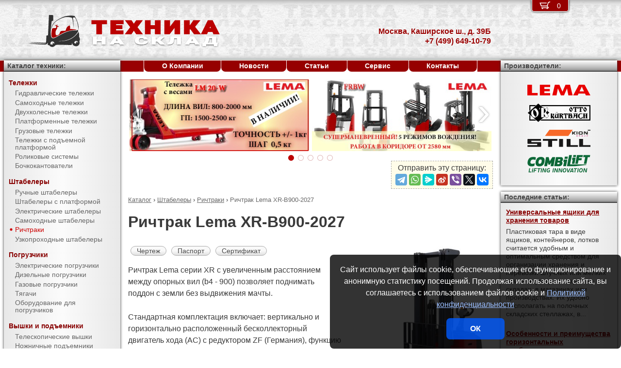

--- FILE ---
content_type: text/html; charset=UTF-8
request_url: https://tds-moscow.ru/products/stackers/reach_trucks/XR-B900-2027.html
body_size: 11013
content:
<!DOCTYPE html><html lang="ru" prefix="og: http://ogp.me/ns#"><head> <meta name="viewport" content="width=device-width, initial-scale=1.0"> <meta http-equiv="Content-Type" content="text/html; charset=UTF-8"> <title>Ричтрак Lema XR-B900-2027 купить недорого в Москве - Техника на склад</title><meta name="description" content="Продается ричтрак Lema XR-B900-2027 в Москве - покупая у официального поставщика компании Техника на склад, Вы получаете низкие цены, гарантию качества, предпродажную подготовку, гарантийное обслуживание и пост-гарантийный ремонт."> <link rel="canonical" href="https://tds-moscow.ru/products/stackers/reach_trucks/XR-B900-2027.html"> <link rel="stylesheet" type="text/css" href="/css/style.css?v3"> <link rel="icon" type="image/png" sizes="16x16" href="/tns-16x16.png"> <link rel="icon" type="image/png" sizes="192x192" href="/tns-192x192.png"> <link rel="apple-touch-icon" sizes="192x192" href="/tns-192x192.png"> <link rel="preconnect" href="https://counter.yadro.ru" crossorigin> <link rel="preconnect" href="https://mc.yandex.ru" crossorigin> <script>(function(m,e,t,r,i,k,a){m[i]=m[i]||function(){(m[i].a=m[i].a||[]).push(arguments)};m[i].l=1*new Date();k=e.createElement(t),a=e.getElementsByTagName(t)[0],k.async=1,k.src=r,a.parentNode.insertBefore(k,a)}) (window,document,"script","https://mc.yandex.ru/metrika/tag.js","ym");ym(51449659,"init",{clickmap:true,trackLinks:true,accurateTrackBounce:true,webvisor:true});</script><script type="application/ld+json">{"@context": "https://schema.org","@type": "LocalBusiness","name": "Техника на склад - Москва","image": "https://tds-moscow.ru/img/logo/tns.jpg","address": { "@type": "PostalAddress", "streetAddress": "Каширское ш., д. 39Б", "addressLocality": "Москва", "addressRegion": "Москва", "addressCountry": "RU"},"telephone": "+7 (499) 649-10-79","priceRange": "RUB","email": "info@tds-moscow.ru"}</script><meta property="og:title" content="Ричтрак Lema XR-B900-2027 купить недорого в Москве - Техника на склад" /><meta property="og:type" content="website" /><meta property="og:url" content="https://tds-moscow.ru/products/stackers/reach_trucks/XR-B900-2027.html" /><meta property="og:image" content="https://tds-moscow.ru/media/cache/catalog/model/XR15.jpg" /><meta property="og:site_name" content="Техника на склад - Москва" /> <meta name="format-detection" content="telephone=no"></head><body> <div id="m_menu"> <a href="/backet.html" class="backet"> <svg xmlns="http://www.w3.org/2000/svg" xmlns:xlink="http://www.w3.org/1999/xlink" width="26px" height="20px" viewBox="0 0 18 13" version="1.1"><use xlink:href="/img/backet.svg#backet"></use></svg> <span id="mBacketQuantity" class="mBacketQuantity">0</span> </a> <ul><li><span><a href="/">Главная</a></span></li><li><div onClick="toggleMenu(this)"><span>Каталог</span></div><ul><li><div onClick="toggleMenu(this)"><span>Тележки</span></div><ul><li><a href="/products/trucks/pallet_trucks/"><span>Гидравлические тележки</span></a></li><li><a href="/products/trucks/power_pallet_trucks/"><span>Самоходные тележки</span></a></li><li><a href="/products/trucks/two_wheled_trolleys/"><span>Двухколесные тележки</span></a></li><li><a href="/products/trucks/platform_trolleys/"><span>Платформенные тележки</span></a></li><li><a href="/products/trucks/cargo_trolleys/"><span>Грузовые тележки</span></a></li><li><a href="/products/trucks/table_trucks/"><span>Тележки с подъемной платформой</span></a></li><li><a href="/products/trucks/skates/"><span>Роликовые системы</span></a></li><li><a href="/products/trucks/drum_trucks/"><span>Бочкокантователи</span></a></li></ul></li><li><div onClick="toggleMenu(this)"><span>Штабелеры</span></div><ul class="current"><li><a href="/products/stackers/hand_stackers/"><span>Ручные штабелеры</span></a></li><li><a href="/products/stackers/platform_stackers/"><span>Штабелеры с платформой</span></a></li><li><a href="/products/stackers/electric_stackers/"><span>Электрические штабелеры</span></a></li><li><a href="/products/stackers/power_stackers/"><span>Самоходные штабелеры</span></a></li><li><a href="/products/stackers/reach_trucks/"><span class="current">Ричтраки</span></a></li><li><a href="/products/stackers/VNA_trucks/"><span>Узкопроходные штабелеры</span></a></li></ul></li><li><div onClick="toggleMenu(this)"><span>Погрузчики</span></div><ul><li><a href="/products/forklifts/electric_forklifts/"><span>Электрические погрузчики</span></a></li><li><a href="/products/forklifts/diesel_forklifts/"><span>Дизельные погрузчики</span></a></li><li><a href="/products/forklifts/gas_forklifts/"><span>Газовые погрузчики</span></a></li><li><a href="/products/forklifts/tractors/"><span>Тягачи</span></a></li><li><a href="/products/forklifts/equipment_for_forklifts/"><span>Оборудование для погрузчиков</span></a></li></ul></li><li><div onClick="toggleMenu(this)"><span>Вышки и подъемники</span></div><ul><li><a href="/products/lifts/aerial_lifts/"><span>Телескопические вышки</span></a></li><li><a href="/products/lifts/scissor_lifts/"><span>Ножничные подъемники</span></a></li><li><a href="/products/lifts/order_pickers/"><span>Подборщики заказов</span></a></li><li><a href="/products/lifts/lift_tables/"><span>Подъемные столы</span></a></li><li><a href="/products/lifts/mobile_stepladders/"><span>Передвижные лестницы</span></a></li></ul></li><li><div onClick="toggleMenu(this)"><span>Тали и механизмы</span></div><ul><li><a href="/products/hoists_and_cranes/rope_pulling_hoists/"><span>Монтажно-тяговые механизмы</span></a></li><li><a href="/products/hoists_and_cranes/shop_cranes/"><span>Гидравлические краны</span></a></li></ul></li><li><div onClick="toggleMenu(this)"><span>Колеса</span></div><ul><li><a href="/products/casters/high-load/"><span>Большегрузные колеса</span></a></li><li><a href="/products/casters/high-temperature/"><span>Высокотемпературные колеса</span></a></li><li><a href="/products/casters/industrial/"><span>Промышленные колеса</span></a></li><li><a href="/products/casters/solid/"><span>Колеса с литой резиной</span></a></li><li><a href="/products/casters/pneumatic/"><span>Пневматические колеса</span></a></li><li><a href="/products/casters/grey/"><span>Колеса с серой резиной</span></a></li><li><a href="/products/casters/wheels_and_rolls/"><span>Колеса и ролики</span></a></li></ul></li><li><div onClick="toggleMenu(this)"><span>Стеллажи</span></div><ul><li><a href="/products/shelves/pallet_shelves/"><span>Паллетные стеллажи</span></a></li><li><a href="/products/shelves/deep_shelves/"><span>Набивные стеллажи</span></a></li><li><a href="/products/shelves/gravity_shelves/"><span>Гравитационные стеллажи</span></a></li><li><a href="/products/shelves/shelf_shelves/"><span>Полочные стеллажи</span></a></li><li><a href="/products/shelves/console_shelves/"><span>Консольные стеллажи</span></a></li><li><a href="/products/shelves/mezzanines/"><span>Мезонины</span></a></li></ul></li><li><div onClick="toggleMenu(this)"><span>Упаковка</span></div><ul><li><a href="/products/packing/packing_devices/"><span>Упаковочное оборудование</span></a></li></ul></li><li><div onClick="toggleMenu(this)"><span>Паллеты и контейнеры</span></div><ul><li><a href="/products/pallets_and_containers/pallets/"><span>Поддоны</span></a></li><li><a href="/products/pallets_and_containers/containers/"><span>Контейнеры</span></a></li><li><a href="/products/pallets_and_containers/boxes/"><span>Пластиковые ящики</span></a></li><li><a href="/products/pallets_and_containers/plastic_sheets/"><span>Листы сотовые полимерные</span></a></li></ul></li><li><div onClick="toggleMenu(this)"><span>Запчасти для складской техники</span></div><ul><li><a href="/products/parts_for_warehouse_equipment/parts_for_pallet_trucks/"><span>Запчасти для гидравлических тележек</span></a></li></ul></li><li><div onClick="toggleMenu(this)"><span>Техника БУ</span></div><ul><li><a href="/products/used_equipment/diesel_forklifts/"><span>БУ дизельные погрузчики</span></a></li></ul></li></ul></li><li><span><a href="/about/">О Компании</a></span></li><li><span><a href="/news/">Новости</a></span></li><li><span><a href="/articles/">Статьи</a></span></li><li><span><a href="/service/">Сервис</a></span></li><li><span><a href="/contacts.html">Контакты</a></span></li></ul> </div> <div id="m_trigger"><img src="/img/menu.svg" alt="Menu" /></div> <div id="site"> <div class="logo"><a href="/"><img src="/img/logo/tns.svg" alt="Техника на склад" /></a></div> <div class="d_addr"> Москва, Каширское ш., д. 39Б<br /> +7 (499) 649-10-79 </div> <div class="content"> <div id="slider"><ul><li><a href="/news/?id=1106"><img src="/media/banners/banner-20210823142539.jpg" alt="Гидравлическая тележка Lema для работы с весовым товаром" /></a></li><li><a href="/news/?id=1105"><img src="/media/banners/banner-20210622115010.jpg" alt="Многоходовый ричтрак LEMA FRBW – пойдет в любую сторону!" /></a></li><li><a href="/news/?id=1104"><img src="/media/banners/banner-20201029123158.jpg" alt="Новый ричтрак LemaZowell для средних и небольших складов" /></a></li><li><a href="/news/?id=1102&utm=banner2"><img src="/media/banners/banner-20200807130510.jpg" alt="Гидравлическая тележка ТДС - специально для российского рынка!" /></a></li><li><a href="/news/?id=1102&utm=banner1"><img src="/media/banners/banner-20200723124725.jpg" alt="Гидравлическая тележка ТДС - специально для российского рынка!" /></a></li></ul><div class="sliderDirection directionLeft" onClick="Slider.move(1)"><span>&#8249;</span></div><div class="sliderDirection directionRight" onClick="Slider.move()"><span>&#8250;</span></div></div><div id="sliderCtrl"><ul><li class="sliderSelect"" onclick="Slider.jump(this)">&nbsp</li><li " onclick="Slider.jump(this)">&nbsp</li><li " onclick="Slider.jump(this)">&nbsp</li><li " onclick="Slider.jump(this)">&nbsp</li><li " onclick="Slider.jump(this)">&nbsp</li></ul></div><script src="https://yastatic.net/share2/share.js"></script><div class="share">Отправить эту страницу:<div class="ya-share2" data-services="telegram,whatsapp,messenger,sinaWeibo,viber,twitter,vkontakte"></div></div><ul class="breadCrumbs" itemscope itemtype="http://schema.org/BreadcrumbList"><li itemprop="itemListElement" itemscope itemtype="http://schema.org/ListItem"><a itemprop="item" href="/products/"><span itemprop="name">Каталог</span></a><meta itemprop="position" content="1" />&nbsp;&rsaquo;&nbsp;</li><li itemprop="itemListElement" itemscope itemtype="http://schema.org/ListItem"><a itemprop="item" href="/products/stackers/"><span itemprop="name">Штабелеры</span></a><meta itemprop="position" content="2" />&nbsp;&rsaquo;&nbsp;</li><li itemprop="itemListElement" itemscope itemtype="http://schema.org/ListItem"><a itemprop="item" href="/products/stackers/reach_trucks/"><span itemprop="name">Ричтраки</span></a><meta itemprop="position" content="3" />&nbsp;&rsaquo;&nbsp;</li><li itemprop="itemListElement" itemscope itemtype="http://schema.org/ListItem"><span itemprop="name">Ричтрак Lema XR-B900-2027</span><meta itemprop="position" content="4" /></li></ul><h1>Ричтрак Lema XR-B900-2027</h1><div><img src="/media/cache/catalog/model/XR15.jpg" width="300" height="auto" alt="Ричтрак Lema XR-B900-2027" class="modelPhoto"><form method="POST" action onSubmit="updateBacket(this,event)" class="modelOrder">Цена &ndash; по запросу<br>Добавить в Корзину: &nbsp;<button name="add" type="submit" value="stackers;reach trucks;XR-B900-2027" onclick="ym(51449659,'reachGoal','BACKET_ADD');gtag('event', 'BACKET_ADD');"><img src="/img/backetAdd.svg" width="23" height="17" alt="Добавить в Корзину"></button><button name="del" class="hidden" type="submit" value="stackers;reach trucks;XR-B900-2027"><img src="/img/backetDel.svg" width="23" height="17" alt="Удалить из Корзины"></button><br></form><a class="modelDetails" onclick="showBig('/media/cache/catalog/drawing/LemaZowell_XR.jpg',event)" href="/media/cache/catalog/drawing/LemaZowell_XR.jpg">Чертеж</a><a class="modelDetails" href="/media/catalog/manual/LemaZowell_XR_B900.pdf">Паспорт</a><a class="modelDetails" href="/media/catalog/certificate/LZSR23.pdf">Сертификат</a><p>Ричтрак Lema серии XR с увеличенным расстоянием между опорных вил (b4 - 900) позволяет поднимать поддон с земли без выдвижения мачты.</p> <p>Стандартная комплектация включает: вертикально и горизонтально расположенный бесколлекторный двигатель хода (АС) с редуктором ZF (Германия), функцию пропорционального гидравлического управления по всем каналам (плавный спуск/подъем/выдвижение мачты/наклон вил), боковую выемку АКБ, съемную мачту из профиля Mannstaedt (Германия), ручку управления FREI (Германия), счетчик моточасов, платформу для оператора.</p> <p>Опционально доступно: электрический руль</p><p>Продается ричтрак Lema XR-B900-2027 в Москве - покупая у официального поставщика компании Техника на склад, Вы получаете низкие цены, гарантию качества, предпродажную подготовку, гарантийное обслуживание и пост-гарантийный ремонт. Подробные технические характеристики доступны <a href="#techdata">ниже</a>, как и информация об <a href="#payment">оплате и доставке</a>.</p></div><h2>Фото</h2><figure class="gallery"><img onClick="showBig('/media/cache/catalog/gallery/XR15-1-big.jpg')" src="/media/cache/catalog/gallery/XR15-1.jpg" width="auto" height="150" alt=""></figure><h2 id="techdata">Технические характеристики</h2><figure class="table"><table cellspacing="0" cellpadding="0"><tbody><tr><td class="leftWrap">Артикул</td><td></td><td></td><td>10572027120</td></tr><tr><td class="leftWrap">Тип</td><td></td><td></td><td>самоходный</td></tr><tr><td class="leftWrap">Г/п</td><td>Q</td><td>кг</td><td>2000</td></tr><tr><td class="leftWrap">Центр загрузки</td><td>c</td><td>мм</td><td>500</td></tr><tr><td class="leftWrap">Высота подъема</td><td>h3</td><td>мм</td><td>2700</td></tr><tr><td class="leftWrap">Высота подъема (min)</td><td>h13</td><td>мм</td><td>40</td></tr><tr><td class="leftWrap">Стандартный свободный подъем</td><td>h2</td><td>мм</td><td>88</td></tr><tr><td class="leftWrap">Дорожный просвет</td><td>m1</td><td>мм</td><td>55</td></tr><tr><td class="leftWrap">Длина вил</td><td>l</td><td>мм</td><td>1150</td></tr><tr><td class="leftWrap">Ширина вил</td><td>b1</td><td>мм</td><td>200-730</td></tr><tr><td class="leftWrap">Ширина вилы</td><td>e</td><td>мм</td><td>100</td></tr><tr><td class="leftWrap">Высота вилы</td><td>s</td><td>мм</td><td>40</td></tr><tr><td class="leftWrap">Общая длина</td><td>L</td><td>мм</td><td>2555</td></tr><tr><td class="leftWrap">Общая ширина</td><td>B</td><td>мм</td><td>1090</td></tr><tr><td class="leftWrap">Габаритн. высота (min)</td><td>h1</td><td>мм</td><td>2935</td></tr><tr><td class="leftWrap">Габаритн. высота (max)</td><td>h4</td><td>мм</td><td>3637</td></tr><tr><td class="leftWrap">Скорость подъема с грузом/без груза</td><td></td><td>м/с</td><td>0,09/0,12</td></tr><tr><td class="leftWrap">Скорость спуска с грузом/без груза</td><td></td><td>м/с</td><td>0,12/0,08</td></tr><tr><td class="leftWrap">Скорость движения с грузом/без груза</td><td></td><td>км/ч</td><td>5/6</td></tr><tr><td class="leftWrap">Питание</td><td></td><td>В</td><td>24</td></tr><tr><td class="leftWrap">АКБ</td><td></td><td>В/Ач</td><td>24/240</td></tr><tr><td class="leftWrap">Зарядное устройство</td><td></td><td>В/Ач</td><td>24/30</td></tr><tr><td class="leftWrap">Мощность двигателя подъема</td><td></td><td>кВт</td><td>3,0</td></tr><tr><td class="leftWrap">Мощность двигателя движения</td><td></td><td>кВт</td><td>1,5 АС</td></tr><tr><td class="leftWrap">Преодолимый наклон с грузом/без груза</td><td></td><td>%</td><td>5/8</td></tr><tr><td class="leftWrap">База колес</td><td>Y</td><td>мм</td><td>1590</td></tr><tr><td class="leftWrap">Размер ведущего колеса</td><td></td><td>мм</td><td>230x75</td></tr><tr><td class="leftWrap">Размер передних колес</td><td></td><td>мм</td><td>125x60</td></tr><tr><td class="leftWrap">Размер задних колес</td><td></td><td>мм</td><td>210x85</td></tr><tr><td class="leftWrap">Число колес спереди/сзади</td><td></td><td></td><td>1x+2/4</td></tr><tr><td class="leftWrap">Радиус поворота</td><td>Wa</td><td>мм</td><td>1874</td></tr><tr><td class="leftWrap">Ширина прохода с паллетой (VDI 2198)</td><td>Ast</td><td>мм</td><td>2985</td></tr></tbody></table></figure><h2 id="payment">Информация об оплате и доставке (Москва)</h2><p>Добавьте в Корзину дополнительно и другие ричтраки и оформите заявку &mdash; с Вами свяжется менеджер компании Техника на склад и при необходимости поможет с выбором наиболее подходящей модели под конкретные условия эксплуатации, а также:<ul><li>расскажет об аналогах модели XR-B900-2027</li><li>действующих скидках и акциях</li><li>предоставит счёт на оплату</li><li>оформит доставку в Москве или области (возможен самовывоз)</li></ul></p><h2>Рекомендуемые ричтраки</h2><figure class="table"><table cellspacing="0" cellpadding="0"><thead><tr><th>Произв.</th><th>Модель</th><th class="nowrap">Г/п,<br/> кг</th><th>Высота подъема,<br/> мм</th><th>Габаритн. высота (min),<br/> мм</th><th>Габаритн. высота (max),<br/> мм</th><th>Ширина прохода с паллетой (VDI 2198),<br/> мм</th><th>АКБ,<br/> В/Ач</th><th>Цена,<br>руб.</th><th>В Корзину</th></tr></thead><tbody><tr><td rowspan="26" class="left">Lema</td><td class="left"><a href="/products/stackers/reach_trucks/XR-B900-1516.html" title="Ричтрак Lema XR-B900-1516">XR-B900-1516</a></td><td rowspan="17">1500</td><td>1600</td><td>2046</td><td>2541</td><td rowspan="17">2835</td><td rowspan="26">24/240</td><td style="text-align: right"><span class="nowrap"> по запросу</span></td><td><form method="POST" action onSubmit="updateBacket(this,event)"><button name="add" type="submit" value="stackers;reach trucks;XR-B900-1516" onclick="ym(51449659,'reachGoal','BACKET_ADD');gtag('event', 'BACKET_ADD');"><img src="/img/backetAdd.svg" width="23" height="17" alt="Добавить в Корзину"></button><button name="del" class="hidden" type="submit" value="stackers;reach trucks;XR-B900-1516"><img src="/img/backetDel.svg" width="23" height="17" alt="Удалить из Корзины"></button></form></td></tr><tr><td class="left"><a href="/products/stackers/reach_trucks/XR-B900-1518.html" title="Ричтрак Lema XR-B900-1518">XR-B900-1518</a></td><td>1800</td><td>2246</td><td>2741</td><td style="text-align: right"><span class="nowrap"> по запросу</span></td><td><form method="POST" action onSubmit="updateBacket(this,event)"><button name="add" type="submit" value="stackers;reach trucks;XR-B900-1518" onclick="ym(51449659,'reachGoal','BACKET_ADD');gtag('event', 'BACKET_ADD');"><img src="/img/backetAdd.svg" width="23" height="17" alt="Добавить в Корзину"></button><button name="del" class="hidden" type="submit" value="stackers;reach trucks;XR-B900-1518"><img src="/img/backetDel.svg" width="23" height="17" alt="Удалить из Корзины"></button></form></td></tr><tr><td class="left"><a href="/products/stackers/reach_trucks/XR-B900-1525.html" title="Ричтрак Lema XR-B900-1525">XR-B900-1525</a></td><td>2500</td><td>1780</td><td>3441</td><td style="text-align: right"><span class="nowrap"> по запросу</span></td><td><form method="POST" action onSubmit="updateBacket(this,event)"><button name="add" type="submit" value="stackers;reach trucks;XR-B900-1525" onclick="ym(51449659,'reachGoal','BACKET_ADD');gtag('event', 'BACKET_ADD');"><img src="/img/backetAdd.svg" width="23" height="17" alt="Добавить в Корзину"></button><button name="del" class="hidden" type="submit" value="stackers;reach trucks;XR-B900-1525"><img src="/img/backetDel.svg" width="23" height="17" alt="Удалить из Корзины"></button></form></td></tr><tr><td class="left"><a href="/products/stackers/reach_trucks/XR-B900-1527.html" title="Ричтрак Lema XR-B900-1527">XR-B900-1527</a></td><td>2700</td><td>1880</td><td>3641</td><td style="text-align: right"><span class="nowrap"> по запросу</span></td><td><form method="POST" action onSubmit="updateBacket(this,event)"><button name="add" type="submit" value="stackers;reach trucks;XR-B900-1527" onclick="ym(51449659,'reachGoal','BACKET_ADD');gtag('event', 'BACKET_ADD');"><img src="/img/backetAdd.svg" width="23" height="17" alt="Добавить в Корзину"></button><button name="del" class="hidden" type="submit" value="stackers;reach trucks;XR-B900-1527"><img src="/img/backetDel.svg" width="23" height="17" alt="Удалить из Корзины"></button></form></td></tr><tr><td class="left"><a href="/products/stackers/reach_trucks/XR-B900-1530.html" title="Ричтрак Lema XR-B900-1530">XR-B900-1530</a></td><td>3000</td><td>2030</td><td>3941</td><td style="text-align: right"><span class="nowrap"> по запросу</span></td><td><form method="POST" action onSubmit="updateBacket(this,event)"><button name="add" type="submit" value="stackers;reach trucks;XR-B900-1530" onclick="ym(51449659,'reachGoal','BACKET_ADD');gtag('event', 'BACKET_ADD');"><img src="/img/backetAdd.svg" width="23" height="17" alt="Добавить в Корзину"></button><button name="del" class="hidden" type="submit" value="stackers;reach trucks;XR-B900-1530"><img src="/img/backetDel.svg" width="23" height="17" alt="Удалить из Корзины"></button></form></td></tr><tr><td class="left"><a href="/products/stackers/reach_trucks/XR-B900-1533.html" title="Ричтрак Lema XR-B900-1533">XR-B900-1533</a></td><td>3300</td><td>2180</td><td>4241</td><td style="text-align: right"><span class="nowrap"> по запросу</span></td><td><form method="POST" action onSubmit="updateBacket(this,event)"><button name="add" type="submit" value="stackers;reach trucks;XR-B900-1533" onclick="ym(51449659,'reachGoal','BACKET_ADD');gtag('event', 'BACKET_ADD');"><img src="/img/backetAdd.svg" width="23" height="17" alt="Добавить в Корзину"></button><button name="del" class="hidden" type="submit" value="stackers;reach trucks;XR-B900-1533"><img src="/img/backetDel.svg" width="23" height="17" alt="Удалить из Корзины"></button></form></td></tr><tr><td class="left"><a href="/products/stackers/reach_trucks/XR-B900-1535.html" title="Ричтрак Lema XR-B900-1535">XR-B900-1535</a></td><td>3500</td><td>2280</td><td>4441</td><td style="text-align: right"><span class="nowrap"> по запросу</span></td><td><form method="POST" action onSubmit="updateBacket(this,event)"><button name="add" type="submit" value="stackers;reach trucks;XR-B900-1535" onclick="ym(51449659,'reachGoal','BACKET_ADD');gtag('event', 'BACKET_ADD');"><img src="/img/backetAdd.svg" width="23" height="17" alt="Добавить в Корзину"></button><button name="del" class="hidden" type="submit" value="stackers;reach trucks;XR-B900-1535"><img src="/img/backetDel.svg" width="23" height="17" alt="Удалить из Корзины"></button></form></td></tr><tr><td class="left"><a href="/products/stackers/reach_trucks/XR-B900-1537.html" title="Ричтрак Lema XR-B900-1537">XR-B900-1537</a></td><td>3700</td><td>2430</td><td>4641</td><td style="text-align: right"><span class="nowrap"> по запросу</span></td><td><form method="POST" action onSubmit="updateBacket(this,event)"><button name="add" type="submit" value="stackers;reach trucks;XR-B900-1537" onclick="ym(51449659,'reachGoal','BACKET_ADD');gtag('event', 'BACKET_ADD');"><img src="/img/backetAdd.svg" width="23" height="17" alt="Добавить в Корзину"></button><button name="del" class="hidden" type="submit" value="stackers;reach trucks;XR-B900-1537"><img src="/img/backetDel.svg" width="23" height="17" alt="Удалить из Корзины"></button></form></td></tr><tr><td class="left"><a href="/products/stackers/reach_trucks/XR-B900-1540.html" title="Ричтрак Lema XR-B900-1540">XR-B900-1540</a></td><td>4000</td><td>2580</td><td>4941</td><td style="text-align: right"><span class="nowrap"> по запросу</span></td><td><form method="POST" action onSubmit="updateBacket(this,event)"><button name="add" type="submit" value="stackers;reach trucks;XR-B900-1540" onclick="ym(51449659,'reachGoal','BACKET_ADD');gtag('event', 'BACKET_ADD');"><img src="/img/backetAdd.svg" width="23" height="17" alt="Добавить в Корзину"></button><button name="del" class="hidden" type="submit" value="stackers;reach trucks;XR-B900-1540"><img src="/img/backetDel.svg" width="23" height="17" alt="Удалить из Корзины"></button></form></td></tr><tr><td class="left"><a href="/products/stackers/reach_trucks/XR-B900-1535Т.html" title="Ричтрак Lema XR-B900-1535Т">XR-B900-1535Т</a></td><td>3500</td><td>1741</td><td>4441</td><td style="text-align: right"><span class="nowrap"> по запросу</span></td><td><form method="POST" action onSubmit="updateBacket(this,event)"><button name="add" type="submit" value="stackers;reach trucks;XR-B900-1535Т" onclick="ym(51449659,'reachGoal','BACKET_ADD');gtag('event', 'BACKET_ADD');"><img src="/img/backetAdd.svg" width="23" height="17" alt="Добавить в Корзину"></button><button name="del" class="hidden" type="submit" value="stackers;reach trucks;XR-B900-1535Т"><img src="/img/backetDel.svg" width="23" height="17" alt="Удалить из Корзины"></button></form></td></tr><tr><td class="left"><a href="/products/stackers/reach_trucks/XR-B900-1540Т.html" title="Ричтрак Lema XR-B900-1540Т">XR-B900-1540Т</a></td><td>4000</td><td>1896</td><td>4941</td><td style="text-align: right"><span class="nowrap"> по запросу</span></td><td><form method="POST" action onSubmit="updateBacket(this,event)"><button name="add" type="submit" value="stackers;reach trucks;XR-B900-1540Т" onclick="ym(51449659,'reachGoal','BACKET_ADD');gtag('event', 'BACKET_ADD');"><img src="/img/backetAdd.svg" width="23" height="17" alt="Добавить в Корзину"></button><button name="del" class="hidden" type="submit" value="stackers;reach trucks;XR-B900-1540Т"><img src="/img/backetDel.svg" width="23" height="17" alt="Удалить из Корзины"></button></form></td></tr><tr><td class="left"><a href="/products/stackers/reach_trucks/XR-B900-1542Т.html" title="Ричтрак Lema XR-B900-1542Т">XR-B900-1542Т</a></td><td>4200</td><td>1966</td><td>5141</td><td style="text-align: right"><span class="nowrap"> по запросу</span></td><td><form method="POST" action onSubmit="updateBacket(this,event)"><button name="add" type="submit" value="stackers;reach trucks;XR-B900-1542Т" onclick="ym(51449659,'reachGoal','BACKET_ADD');gtag('event', 'BACKET_ADD');"><img src="/img/backetAdd.svg" width="23" height="17" alt="Добавить в Корзину"></button><button name="del" class="hidden" type="submit" value="stackers;reach trucks;XR-B900-1542Т"><img src="/img/backetDel.svg" width="23" height="17" alt="Удалить из Корзины"></button></form></td></tr><tr><td class="left"><a href="/products/stackers/reach_trucks/XR-B900-1545Т.html" title="Ричтрак Lema XR-B900-1545Т">XR-B900-1545Т</a></td><td>4500</td><td>2066</td><td>5441</td><td style="text-align: right"><span class="nowrap"> по запросу</span></td><td><form method="POST" action onSubmit="updateBacket(this,event)"><button name="add" type="submit" value="stackers;reach trucks;XR-B900-1545Т" onclick="ym(51449659,'reachGoal','BACKET_ADD');gtag('event', 'BACKET_ADD');"><img src="/img/backetAdd.svg" width="23" height="17" alt="Добавить в Корзину"></button><button name="del" class="hidden" type="submit" value="stackers;reach trucks;XR-B900-1545Т"><img src="/img/backetDel.svg" width="23" height="17" alt="Удалить из Корзины"></button></form></td></tr><tr><td class="left"><a href="/products/stackers/reach_trucks/XR-B900-1548Т.html" title="Ричтрак Lema XR-B900-1548Т">XR-B900-1548Т</a></td><td>4800</td><td>2166</td><td>5741</td><td style="text-align: right"><span class="nowrap"> по запросу</span></td><td><form method="POST" action onSubmit="updateBacket(this,event)"><button name="add" type="submit" value="stackers;reach trucks;XR-B900-1548Т" onclick="ym(51449659,'reachGoal','BACKET_ADD');gtag('event', 'BACKET_ADD');"><img src="/img/backetAdd.svg" width="23" height="17" alt="Добавить в Корзину"></button><button name="del" class="hidden" type="submit" value="stackers;reach trucks;XR-B900-1548Т"><img src="/img/backetDel.svg" width="23" height="17" alt="Удалить из Корзины"></button></form></td></tr><tr><td class="left"><a href="/products/stackers/reach_trucks/XR-B900-1550Т.html" title="Ричтрак Lema XR-B900-1550Т">XR-B900-1550Т</a></td><td>5000</td><td>2236</td><td>5941</td><td style="text-align: right"><span class="nowrap"> по запросу</span></td><td><form method="POST" action onSubmit="updateBacket(this,event)"><button name="add" type="submit" value="stackers;reach trucks;XR-B900-1550Т" onclick="ym(51449659,'reachGoal','BACKET_ADD');gtag('event', 'BACKET_ADD');"><img src="/img/backetAdd.svg" width="23" height="17" alt="Добавить в Корзину"></button><button name="del" class="hidden" type="submit" value="stackers;reach trucks;XR-B900-1550Т"><img src="/img/backetDel.svg" width="23" height="17" alt="Удалить из Корзины"></button></form></td></tr><tr><td class="left"><a href="/products/stackers/reach_trucks/XR-B900-1552Т.html" title="Ричтрак Lema XR-B900-1552Т">XR-B900-1552Т</a></td><td>5200</td><td>2306</td><td>6141</td><td style="text-align: right"><span class="nowrap"> по запросу</span></td><td><form method="POST" action onSubmit="updateBacket(this,event)"><button name="add" type="submit" value="stackers;reach trucks;XR-B900-1552Т" onclick="ym(51449659,'reachGoal','BACKET_ADD');gtag('event', 'BACKET_ADD');"><img src="/img/backetAdd.svg" width="23" height="17" alt="Добавить в Корзину"></button><button name="del" class="hidden" type="submit" value="stackers;reach trucks;XR-B900-1552Т"><img src="/img/backetDel.svg" width="23" height="17" alt="Удалить из Корзины"></button></form></td></tr><tr><td class="left"><a href="/products/stackers/reach_trucks/XR-B900-1555T.html" title="Ричтрак Lema XR-B900-1555T">XR-B900-1555T</a></td><td>5460</td><td>2406</td><td>6441</td><td style="text-align: right"><span class="nowrap"> по запросу</span></td><td><form method="POST" action onSubmit="updateBacket(this,event)"><button name="add" type="submit" value="stackers;reach trucks;XR-B900-1555T" onclick="ym(51449659,'reachGoal','BACKET_ADD');gtag('event', 'BACKET_ADD');"><img src="/img/backetAdd.svg" width="23" height="17" alt="Добавить в Корзину"></button><button name="del" class="hidden" type="submit" value="stackers;reach trucks;XR-B900-1555T"><img src="/img/backetDel.svg" width="23" height="17" alt="Удалить из Корзины"></button></form></td></tr><tr><td class="left"><a href="/products/stackers/reach_trucks/XR-B900-2016.html" title="Ричтрак Lema XR-B900-2016">XR-B900-2016</a></td><td rowspan="9">2000</td><td>1600</td><td>2080</td><td>2537</td><td rowspan="9">2985</td><td style="text-align: right"><span class="nowrap"> по запросу</span></td><td><form method="POST" action onSubmit="updateBacket(this,event)"><button name="add" type="submit" value="stackers;reach trucks;XR-B900-2016" onclick="ym(51449659,'reachGoal','BACKET_ADD');gtag('event', 'BACKET_ADD');"><img src="/img/backetAdd.svg" width="23" height="17" alt="Добавить в Корзину"></button><button name="del" class="hidden" type="submit" value="stackers;reach trucks;XR-B900-2016"><img src="/img/backetDel.svg" width="23" height="17" alt="Удалить из Корзины"></button></form></td></tr><tr><td class="left"><a href="/products/stackers/reach_trucks/XR-B900-2018.html" title="Ричтрак Lema XR-B900-2018">XR-B900-2018</a></td><td>1800</td><td>2280</td><td>2737</td><td style="text-align: right"><span class="nowrap"> по запросу</span></td><td><form method="POST" action onSubmit="updateBacket(this,event)"><button name="add" type="submit" value="stackers;reach trucks;XR-B900-2018" onclick="ym(51449659,'reachGoal','BACKET_ADD');gtag('event', 'BACKET_ADD');"><img src="/img/backetAdd.svg" width="23" height="17" alt="Добавить в Корзину"></button><button name="del" class="hidden" type="submit" value="stackers;reach trucks;XR-B900-2018"><img src="/img/backetDel.svg" width="23" height="17" alt="Удалить из Корзины"></button></form></td></tr><tr><td class="left"><a href="/products/stackers/reach_trucks/XR-B900-2025.html" title="Ричтрак Lema XR-B900-2025">XR-B900-2025</a></td><td>2500</td><td>1835</td><td>3437</td><td style="text-align: right"><span class="nowrap"> по запросу</span></td><td><form method="POST" action onSubmit="updateBacket(this,event)"><button name="add" type="submit" value="stackers;reach trucks;XR-B900-2025" onclick="ym(51449659,'reachGoal','BACKET_ADD');gtag('event', 'BACKET_ADD');"><img src="/img/backetAdd.svg" width="23" height="17" alt="Добавить в Корзину"></button><button name="del" class="hidden" type="submit" value="stackers;reach trucks;XR-B900-2025"><img src="/img/backetDel.svg" width="23" height="17" alt="Удалить из Корзины"></button></form></td></tr><tr><td class="left"><b>XR-B900-2027</b></td><td>2700</td><td>2935</td><td>3637</td><td style="text-align: right"><span class="nowrap"> по запросу</span></td><td><form method="POST" action onSubmit="updateBacket(this,event)"><button name="add" type="submit" value="stackers;reach trucks;XR-B900-2027" onclick="ym(51449659,'reachGoal','BACKET_ADD');gtag('event', 'BACKET_ADD');"><img src="/img/backetAdd.svg" width="23" height="17" alt="Добавить в Корзину"></button><button name="del" class="hidden" type="submit" value="stackers;reach trucks;XR-B900-2027"><img src="/img/backetDel.svg" width="23" height="17" alt="Удалить из Корзины"></button></form></td></tr><tr><td class="left"><a href="/products/stackers/reach_trucks/XR-B900-2030.html" title="Ричтрак Lema XR-B900-2030">XR-B900-2030</a></td><td>3000</td><td>2085</td><td>3937</td><td style="text-align: right"><span class="nowrap"> по запросу</span></td><td><form method="POST" action onSubmit="updateBacket(this,event)"><button name="add" type="submit" value="stackers;reach trucks;XR-B900-2030" onclick="ym(51449659,'reachGoal','BACKET_ADD');gtag('event', 'BACKET_ADD');"><img src="/img/backetAdd.svg" width="23" height="17" alt="Добавить в Корзину"></button><button name="del" class="hidden" type="submit" value="stackers;reach trucks;XR-B900-2030"><img src="/img/backetDel.svg" width="23" height="17" alt="Удалить из Корзины"></button></form></td></tr><tr><td class="left"><a href="/products/stackers/reach_trucks/XR-B900-2033.html" title="Ричтрак Lema XR-B900-2033">XR-B900-2033</a></td><td>3300</td><td>2235</td><td>4237</td><td style="text-align: right"><span class="nowrap"> по запросу</span></td><td><form method="POST" action onSubmit="updateBacket(this,event)"><button name="add" type="submit" value="stackers;reach trucks;XR-B900-2033" onclick="ym(51449659,'reachGoal','BACKET_ADD');gtag('event', 'BACKET_ADD');"><img src="/img/backetAdd.svg" width="23" height="17" alt="Добавить в Корзину"></button><button name="del" class="hidden" type="submit" value="stackers;reach trucks;XR-B900-2033"><img src="/img/backetDel.svg" width="23" height="17" alt="Удалить из Корзины"></button></form></td></tr><tr><td class="left"><a href="/products/stackers/reach_trucks/XR-B900-2035.html" title="Ричтрак Lema XR-B900-2035">XR-B900-2035</a></td><td>3500</td><td>2335</td><td>4437</td><td style="text-align: right"><span class="nowrap"> по запросу</span></td><td><form method="POST" action onSubmit="updateBacket(this,event)"><button name="add" type="submit" value="stackers;reach trucks;XR-B900-2035" onclick="ym(51449659,'reachGoal','BACKET_ADD');gtag('event', 'BACKET_ADD');"><img src="/img/backetAdd.svg" width="23" height="17" alt="Добавить в Корзину"></button><button name="del" class="hidden" type="submit" value="stackers;reach trucks;XR-B900-2035"><img src="/img/backetDel.svg" width="23" height="17" alt="Удалить из Корзины"></button></form></td></tr><tr><td class="left"><a href="/products/stackers/reach_trucks/XR-B900-2037.html" title="Ричтрак Lema XR-B900-2037">XR-B900-2037</a></td><td>3700</td><td>2435</td><td>4637</td><td style="text-align: right"><span class="nowrap"> по запросу</span></td><td><form method="POST" action onSubmit="updateBacket(this,event)"><button name="add" type="submit" value="stackers;reach trucks;XR-B900-2037" onclick="ym(51449659,'reachGoal','BACKET_ADD');gtag('event', 'BACKET_ADD');"><img src="/img/backetAdd.svg" width="23" height="17" alt="Добавить в Корзину"></button><button name="del" class="hidden" type="submit" value="stackers;reach trucks;XR-B900-2037"><img src="/img/backetDel.svg" width="23" height="17" alt="Удалить из Корзины"></button></form></td></tr><tr><td class="left"><a href="/products/stackers/reach_trucks/XR-B900-2040.html" title="Ричтрак Lema XR-B900-2040">XR-B900-2040</a></td><td>4000</td><td>2585</td><td>4937</td><td style="text-align: right"><span class="nowrap"> по запросу</span></td><td><form method="POST" action onSubmit="updateBacket(this,event)"><button name="add" type="submit" value="stackers;reach trucks;XR-B900-2040" onclick="ym(51449659,'reachGoal','BACKET_ADD');gtag('event', 'BACKET_ADD');"><img src="/img/backetAdd.svg" width="23" height="17" alt="Добавить в Корзину"></button><button name="del" class="hidden" type="submit" value="stackers;reach trucks;XR-B900-2040"><img src="/img/backetDel.svg" width="23" height="17" alt="Удалить из Корзины"></button></form></td></tr></tbody></table></figure> </div> <div class="d_backet"> <a href="/backet.html" class="backet"> <svg xmlns="http://www.w3.org/2000/svg" xmlns:xlink="http://www.w3.org/1999/xlink" width="26px" height="20px" viewBox="0 0 18 13" version="1.1"><use xlink:href="/img/backet.svg#backet"></use></svg> <span id="backetQuantity" class="backetQuantity">0 </span> </a> </div> <div class="d_topMenu"> <ul><li><span><a href="/about/">О Компании</a></span></li><li><span><a href="/news/">Новости</a></span></li><li><span><a href="/articles/">Статьи</a></span></li><li><span><a href="/service/">Сервис</a></span></li><li><span><a href="/contacts.html">Контакты</a></span></li></ul> </div> <div class="d_barLeft"> <div class="barHead"> <a href="/products/">Каталог техники:</a> </div> <div class="bar catalogMenu"> <ul><li><span>Тележки</span><ul><li><a href="/products/trucks/pallet_trucks/"><span>Гидравлические тележки</span></a></li><li><a href="/products/trucks/power_pallet_trucks/"><span>Самоходные тележки</span></a></li><li><a href="/products/trucks/two_wheled_trolleys/"><span>Двухколесные тележки</span></a></li><li><a href="/products/trucks/platform_trolleys/"><span>Платформенные тележки</span></a></li><li><a href="/products/trucks/cargo_trolleys/"><span>Грузовые тележки</span></a></li><li><a href="/products/trucks/table_trucks/"><span>Тележки с подъемной платформой</span></a></li><li><a href="/products/trucks/skates/"><span>Роликовые системы</span></a></li><li><a href="/products/trucks/drum_trucks/"><span>Бочкокантователи</span></a></li></ul></li><li><span>Штабелеры</span><ul class="current"><li><a href="/products/stackers/hand_stackers/"><span>Ручные штабелеры</span></a></li><li><a href="/products/stackers/platform_stackers/"><span>Штабелеры с платформой</span></a></li><li><a href="/products/stackers/electric_stackers/"><span>Электрические штабелеры</span></a></li><li><a href="/products/stackers/power_stackers/"><span>Самоходные штабелеры</span></a></li><li><a href="/products/stackers/reach_trucks/"><span class="current">Ричтраки</span></a></li><li><a href="/products/stackers/VNA_trucks/"><span>Узкопроходные штабелеры</span></a></li></ul></li><li><span>Погрузчики</span><ul><li><a href="/products/forklifts/electric_forklifts/"><span>Электрические погрузчики</span></a></li><li><a href="/products/forklifts/diesel_forklifts/"><span>Дизельные погрузчики</span></a></li><li><a href="/products/forklifts/gas_forklifts/"><span>Газовые погрузчики</span></a></li><li><a href="/products/forklifts/tractors/"><span>Тягачи</span></a></li><li><a href="/products/forklifts/equipment_for_forklifts/"><span>Оборудование для погрузчиков</span></a></li></ul></li><li><span>Вышки и подъемники</span><ul><li><a href="/products/lifts/aerial_lifts/"><span>Телескопические вышки</span></a></li><li><a href="/products/lifts/scissor_lifts/"><span>Ножничные подъемники</span></a></li><li><a href="/products/lifts/order_pickers/"><span>Подборщики заказов</span></a></li><li><a href="/products/lifts/lift_tables/"><span>Подъемные столы</span></a></li><li><a href="/products/lifts/mobile_stepladders/"><span>Передвижные лестницы</span></a></li></ul></li><li><span>Тали и механизмы</span><ul><li><a href="/products/hoists_and_cranes/rope_pulling_hoists/"><span>Монтажно-тяговые механизмы</span></a></li><li><a href="/products/hoists_and_cranes/shop_cranes/"><span>Гидравлические краны</span></a></li></ul></li><li><span>Колеса</span><ul><li><a href="/products/casters/high-load/"><span>Большегрузные колеса</span></a></li><li><a href="/products/casters/high-temperature/"><span>Высокотемпературные колеса</span></a></li><li><a href="/products/casters/industrial/"><span>Промышленные колеса</span></a></li><li><a href="/products/casters/solid/"><span>Колеса с литой резиной</span></a></li><li><a href="/products/casters/pneumatic/"><span>Пневматические колеса</span></a></li><li><a href="/products/casters/grey/"><span>Колеса с серой резиной</span></a></li><li><a href="/products/casters/wheels_and_rolls/"><span>Колеса и ролики</span></a></li></ul></li><li><span>Стеллажи</span><ul><li><a href="/products/shelves/pallet_shelves/"><span>Паллетные стеллажи</span></a></li><li><a href="/products/shelves/deep_shelves/"><span>Набивные стеллажи</span></a></li><li><a href="/products/shelves/gravity_shelves/"><span>Гравитационные стеллажи</span></a></li><li><a href="/products/shelves/shelf_shelves/"><span>Полочные стеллажи</span></a></li><li><a href="/products/shelves/console_shelves/"><span>Консольные стеллажи</span></a></li><li><a href="/products/shelves/mezzanines/"><span>Мезонины</span></a></li></ul></li><li><span>Упаковка</span><ul><li><a href="/products/packing/packing_devices/"><span>Упаковочное оборудование</span></a></li></ul></li><li><span>Паллеты и контейнеры</span><ul><li><a href="/products/pallets_and_containers/pallets/"><span>Поддоны</span></a></li><li><a href="/products/pallets_and_containers/containers/"><span>Контейнеры</span></a></li><li><a href="/products/pallets_and_containers/boxes/"><span>Пластиковые ящики</span></a></li><li><a href="/products/pallets_and_containers/plastic_sheets/"><span>Листы сотовые полимерные</span></a></li></ul></li><li><span>Запчасти для складской техники</span><ul><li><a href="/products/parts_for_warehouse_equipment/parts_for_pallet_trucks/"><span>Запчасти для гидравлических тележек</span></a></li></ul></li><li><span>Техника БУ</span><ul><li><a href="/products/used_equipment/diesel_forklifts/"><span>БУ дизельные погрузчики</span></a></li></ul></li></ul> </div> </div> <div class="d_barRight"> <div class="barHead"> Производители: </div> <div class="bar brands"> <img src="/media/brands/Lema.svg" alt="LEMA" width="130"/> <img src="/media/brands/Otto-Kurtbach.svg" alt="Otto-Kurtbach" width="130"/> <img src="/media/brands/Still.svg" alt="Still" width="130"/> <img src="/media/brands/Combilift.svg" alt="Combilift" width="130"/> </div> <div class="barHead">Последние статьи:</div><div class="bar news"><a href="/articles/универсальные_ящики_для_хранения_товаров.html">Универсальные ящики для хранения товаров</a><div>Пластиковая тара в виде ящиков, контейнеров, лотков считается удобным и оптимальным средством для организации хранения и перевозки штучных или мелких комплектующих товаров на складах, в магазинах или производствах. Их удобно располагать на полочных складских стеллажах, в...</div><br/><a href="/articles/особенности_и_преимущества_горизонтальных_подборщиков_заказов.html">Особенности и преимущества горизонтальных подборщиков заказов</a><div>Для оптимизации и ускорения процесса комплектования заказов и подготовки их к отгрузке на складах используется специальное оборудование: подборщик заказов (или комплектовщик).Подборщики заказов получили широкое применение в современных распределительных и логистических...</div><br/><a href="/articles/электротягачи_на_складах_и_в_аэропортах.html">Электротягачи на складах и в аэропортах</a><div>Для погрузки и разгрузки, а также перемещения нестандартного и негабаритного груза зачастую используются грузовые и платформенные колесныетележки , которые позволяют собирать груз со стеллажей, расположенных в разных местах склада или другого промышленного объекта. Конечно,...</div><br/></div> </div> <div class="bottom"> <div> Техника на склад - Москва &mdash; Каширское ш., д. 39Б, <span class="nowrap">тел.: <a href="tel:+7(499)649-10-79">+7 (499) 649-10-79</a></span>, <span class="nowrap">E-mail: <a href="mailto:info@tds-moscow.ru">info@tds-moscow.ru</a></span><br/><br/> </div> <div>Информация на сайте носит исключительно информационный характер и ни при каких условиях не является публичной офертой. <a href="/privacy.html">Политика конфиденциальности</a>.</div> <div>Производители оставляют за собой право вносить изменения в конструкцию и внешний вид техники, не ухудшающие ее эксплуатационные качества.</div> <div>&copy; <a href="https://tds-moscow.ru">Техника на склад - Москва</a>, &copy; <a href="https://al-studio.ru">AL-studio.ru</a>, 2026</div> </div> </div> <div id="privacy"> Сайт использует файлы cookie, обеспечивающие его функционирование и анонимную статистику посещений. Продолжая использование сайта, вы соглашаетесь с использованием файлов cookie и <a href="/privacy.html">Политикой конфиденциальности</a><button onClick="privacy(this);">ОК</button> </div> <script src="/js/tools.min.js?v3"></script></body></html>

--- FILE ---
content_type: text/css;charset=UTF-8
request_url: https://tds-moscow.ru/css/style.css?v3
body_size: 6405
content:
html{margin:0;padding:0}body{margin:0;padding:0;width:100vw;max-width:100%;color:#3a3a3a;font-size:1em;line-height:1.5;font-weight:400;font-family:"-apple-system",BlinkMacSystemFont,Roboto,Arial,sans-serif}#privacy{background-color:rgba(0,0,0,.8);text-align:center;color:#fff;position:fixed;bottom:0;right:0;-moz-box-sizing:border-box;-webkit-box-sizing:border-box;box-sizing:border-box;padding:1.2em;border-radius:8px;z-index:2147483647}#privacy a{color:rgb(153,189,255)}#privacy button{display:block;width:120px;height:44px;background:rgba(0,91,255,.8);color:#fff;text-shadow:none;border:none;border-radius:8px;margin-top:1em;font-size:1em;font-weight:bold}#privacy button:hover{background:rgb(0,91,255)}h1{font-size:32px;font-weight:600;line-height:1.1;word-wrap:break-word;margin-bottom:1em;margin-top:.2em;clear:both}.preH1{margin:1em 0 1em;color:#777;font-size:.9em}.breadCrumbs{display:inline-block;padding:0;word-wrap:break-word;font-size:80%;width:100%}.breadCrumbs li{display:inline;list-style:none;word-wrap:break-word}.breadCrumbs span,.breadCrumbs a{color:#666}.breadCrumbs a:hover,.breadCrumbs a:hover span{color:#800}h2{line-height:1;margin-bottom:1em;word-wrap:break-word;clear:both}p{padding:.8em 0;margin:0}#site{width:100%;margin:0 auto}.date{display:block;color:#800;font-weight:700;font-size:200%;font-family:Georgia;margin:0;padding:0}.postDate{color:#666;font-size:.8em;margin-top:3em}.postUrl{display:block;margin-bottom:.5em;font-size:26px;line-height:1.1;color:#444;font-weight:700;text-decoration:none}.postUrl:hover{color:#a00}.post::after{content:'';display:block;clear:both}a.postMore{display:inline-block;margin:1.5em 0 2em;color:#444;text-shadow:0 1px 1px #fff;font-size:.9em;line-height:1.3;background:linear-gradient(to top,#e0e0e0,#fafafa,#f9f9f9);border:1px solid #aaa;border-radius:.9em;padding:.2em 1.3em;text-decoration:none}a.postMore:hover{box-shadow:0px 0px 3px 0 rgba(120,0,0,.6)}ul.postNav{display:inline-block;list-style:none;margin:30px 0 30px;padding:0;border-radius:3px;box-shadow:0 0 2px rgba(200,0,0,.5) inset}ul.postNav li{float:left;width:40px;color:#c00;font-size:14px;text-align:center;font-size:14px}ul.postNav a{display:block;color:#aaa;padding:11px 0;text-decoration:none}ul.postNav a:hover{color:#b00;background-color:rgba(200,0,0,.04)}ul.postNav span{display:block;padding:10px 0;border:1px solid #c00;background-color:#FFF6F6;border-radius:3px}.catalogImgMenu{list-style:none;margin:0 0 3em;padding:0;-moz-box-sizing:border-box;-webkit-box-sizing:border-box;box-sizing:border-box;width:100%}.catalogImgMenu img{display:block;margin:0 auto .5em;padding:10px;background-color:#fff;border:1px solid #c00;box-shadow:1px 1px 3px #333}.catalogImgMenu li{display:block;text-align:center;width:137px;line-height:1.2;margin-bottom:5px}.catalogImgMenu a{display:block;width:100%;height:100%;color:#800;font-weight:700;font-size:.9em;text-decoration:none;word-wrap:break-word}.catalogImgMenu a:hover{text-decoration:underline}.catalogImgMenu .link{padding-bottom:20px;display:flex;display:-webkit-flex;align-items:center;-webkit-align-items:center}.catalogImgMenu .link a{display:block;height:auto;line-height:1.5}.catalogSort{text-align:right;font-size:.9em;line-height:1}.catalogSort span{color:#fff;display:inline-block;background-color:rgba(0,150,0,.9);border-radius:.9em;padding:.5em 1.5em;margin:.5em .3em}.catalogSort a{color:#555;display:inline-block;background-color:#eee;text-decoration:none;border-radius:.9em;padding:.5em 1.5em;margin:.5em .3em}.catalogSort a:hover{color:#fff;background-color:rgba(0,150,0,.9)}.catalogMess{text-align:center;color:rgb(0,120,0);margin:3em 0 2em}.catalogGroup{width:100%;list-style:none;margin:0;padding:0;display:flex;align-items:center;justify-content:flex-start;overflow:hidden}.catalogGroup li{font-weight:700;line-height:1.1}.catalogGroup li:first-child{padding-right:1em}.catalogArticles{border-left:3px solid rgba(150,0,0,.8);padding:1em;margin-top:1em;background-color:#f7f7f7}blockquote{padding:0 1.5em;margin:0;font-style:italic;background-color:#f2f2f2;border-left:5px solid #ccc}figure{margin:0;padding:0}.table{width:100%;max-width:100%;overflow:auto}table{width:99.9%;margin-bottom:1em;font-size:.9em;border-collapse:collapse}th{font-weight:400;background-color:rgba(150,0,0,.8);color:#fff;line-height:1.2;padding:.8em;border:1px solid #fff;border-top:none;border-bottom:none}tbody tr:nth-child(even) td{background-color:rgba(120,0,0,.1)}td{text-align:center;line-height:1.1;padding:.3em;border:1px solid rgba(120,0,0,.1)}td a:hover{text-decoration:none}.nowrap{white-space:nowrap}.left{padding-left:.2em;text-align:left;white-space:nowrap}.leftWrap{padding-left:.2em;text-align:left}span.mark{color:#c00}input,textarea{font-size:.9em;line-height:1.6;border:1px solid rgba(0,0,0,.3);-webkit-appearance:none;padding:0 5px}textarea{height:100px;padding:5px}label.privacyCheckbox{margin:1em auto}label{display:block;cursor:pointer}input[type="checkbox"]{display:inline-block;width:1.1em;height:1.1em;vertical-align:top;padding:0;cursor:pointer;border:1px solid #c00;box-shadow:1px 1px 2px rgba(204,0,0,.5);line-height:1;font-size:1em;font-weight:bold;color:black}input[type="checkbox"]:checked:after{display:inline-block;background-image:url("[data-uri]");background-size:cover;content:"";width:100%;height:100%;-webkit-transition:all 0.2s ease;-moz-transition:all 0.2s ease;-o-transition:all 0.2s ease;transition:all 0.2s ease}input[type="submit"]{display:block;cursor:pointer;width:auto;height:44px;background-color:rgba(0,150,0,.9);border:none;border-radius:.5em;color:#fff;padding:3px 30px;margin:30px auto 50px;box-shadow:none}input[type="submit"]:hover{background-color:rgb(0,130,0)}#order .nowrap{display:block;color:#c00;font-size:.8em}form.modelOrder{display:inline-block;text-align:center;color:#060;padding:10px 0 15px;margin:10px auto 20px;background-color:rgba(0,150,0,.2)}.gallery{display:flex;overflow-x:scroll;scroll-snap-type:x mandatory}.gallery img{margin-right:.5em;cursor:pointer;scroll-snap-align:start}.gallery div{line-height:1.2;font-size:.9em;padding:0 .5em}#showBig{position:fixed;width:100%;height:100%;top:0;left:0;z-index:2;background-color:rgba(0,0,0,.8);display:flex;justify-content:center;align-items:center;padding:10px;-moz-box-sizing:border-box;-webkit-box-sizing:border-box;box-sizing:border-box}#showBig img{display:block;max-width:100%;max-height:100%;padding:5px;background-color:#fff}#videoWrap{position:relative;padding-bottom:56.25%;padding-top:25px;height:0}#videoWrap iframe{position:absolute;top:0;left:0;width:100%;height:100%}.scrollBoxTip{box-sizing:border-box;background-color:#aaa;color:#fff;float:right;padding:0 1em;border:1px solid #fff}figure{clear:both}div.share{float:right;font-weight:500;text-align:center;background-color:#FFFCE9;border:1px dashed #aaa;padding:.1em .5em .4em}#slider{position:relative;overflow:hidden}#slider .sliderDirection{position:absolute;box-sizing:border-box;top:0;height:100%;z-index:2;cursor:pointer;display:flex;align-items:center;color:#fff;text-shadow:0 0 2px #000,0 0 5px #000;opacity:.3;padding:0 .3em}.sliderDirection span{font-size:80px;font-weight:100;line-height:65px;height:80px}#slider .sliderDirection:hover{background-color:rgba(255,255,255,.6);opacity:1;text-shadow:none;color:#900}#slider .directionLeft{left:0;text-align:left}#slider .directionRight{right:0;text-align:right}#slider > ul{position:relative;list-style:none;margin:0;padding:0;display:flex;align-items:center}#slider > ul > li{box-sizing:border-box;line-height:0}#slider li img{max-width:100%;height:auto}#slider > ul.animateRight{animation:animateRight .5s 1}#slider > ul.animateLeft{animation:animateLeft .5s 1}#slider > ul.animateJump{animation:animateJump 1.2s linear}@keyframes animateJump{0%{opacity:1}40%{opacity:0}60%{opacity:0}100%{opacity:1}}#sliderCtrl ul{list-style:none;margin:0;padding:0;display:flex;justify-content:center;align-items:center}#sliderCtrl li{cursor:pointer;box-shadow:inset 0px 0px 0px 1px rgba(150,0,0,.3)}#sliderCtrl li.sliderSelect{cursor:auto;background-color:#b00;box-shadow:none}@media screen and ( min-width :1100px ){.d_topMenu ul{padding:0 3em !important}#site{grid-template-areas:"logo logo backet backet" "logo logo addr ." "barLeft topMenu topMenu barRight" "barLeft content content barRight" "bottom bottom bottom bottom" !important}.d_barRight{display:block !important}}@media screen and ( min-width :850px ){[class^="m_"],[id^="m_"]{display:none !important}body{background:url(/img/back/tns-banner.jpg) top left repeat-x,url(/img/back/tds-bottom.jpg) bottom left repeat-x}#privacy{width:600px}label.privacyCheckbox{display:block;width:60%;text-align:center}#site{max-width:1400px;padding:0 .5em;display:grid;grid-template-columns:240px auto auto 240px;grid-template-rows:24px 101px 23px auto auto;-moz-box-sizing:border-box;-webkit-box-sizing:border-box;box-sizing:border-box;grid-template-areas:"logo logo backet backet" "logo logo addr ." "barLeft topMenu topMenu topMenu" "barLeft content content content" "bottom bottom bottom bottom"}.logo img{width:400px;margin:10px 0 0 50px}.logo{grid-area:logo;align-self:center;justify-self:start}.d_backet{grid-area:backet;justify-self:end;margin-right:100px;display:inline-block;background-color:rgb(150,0,0);border:1px solid #fff;border-top:none;border-radius:0 0 5px 5px;box-shadow:0 0 5px #000}.d_backet a{display:block;color:#fff;stroke:#fff;font-weight:500;stroke-width:1.3;fill:none;font-size:.9em;text-decoration:none;vertical-align:top;padding:0 15px;margin-top:2px}.d_backet a:hover{color:#ff0;stroke:#ff0}.d_backet svg{width:22px;height:auto;display:inline-block;margin-right:10px}.d_backet .backetQuantity{vertical-align:top;line-height:1.4}.d_addr{grid-area:addr;color:#900;font-weight:700;line-height:1.3;text-align:right;align-self:center;justify-self:end;margin-right:20px;text-shadow:1px 1px 1px #fff}.d_topMenu{grid-area:topMenu;white-space:nowrap}.d_topMenu span.current{display:block;background-color:rgb(210,0,0);border-radius:0 0 .6em .6em;text-align:center;color:#fff;font-size:.9em;font-weight:700;line-height:23px}.d_topMenu a{display:block;text-decoration:none;text-align:center;background-color:rgb(150,0,0);border-radius:0 0 .6em .6em;color:#fff;font-size:.9em;font-weight:700;line-height:23px}.d_topMenu a:hover,.d_topMenu a.parent{background-color:rgb(210,0,0)}.d_topMenu ul{display:flex;justify-content:center;list-style:none;margin:0;padding:0 1em}.d_topMenu ul li{flex:1 1 auto;background-color:#fff;padding-right:1px}.d_topMenu ul li:first-child{padding-left:1px}.d_barLeft{grid-area:barLeft;word-wrap:break-word}.d_barRight{grid-area:barRight;word-wrap:break-word;display:none}.bar{background:linear-gradient(to left,#e8e8e8,#fbfbfb,#e8e8e8);box-shadow:0 0 5px #333;padding:.7em;margin-bottom:.8em}.barHead{padding-left:.5em;background:linear-gradient(to top,#151515 1%,#9C9C9C 10%,#fff);box-shadow:0 0 5px #333;color:#444;font-size:.9em;font-weight:700;line-height:22px;height:23px;text-shadow:0 1px 0 #ccc}.barHead a{color:#444;text-decoration:none}.barHead a:hover{color:rgb(150,0,0);text-shadow:0 1px 0 #bbb}.catalogMenu{padding:0 0 2em;font-size:.9em}.catalogMenu ul{list-style:none;margin:0;padding:0}.catalogMenu > ul > li > span{color:#800;font-weight:700}.catalogMenu span{display:block;line-height:1.1}.catalogMenu a{text-decoration:none}.catalogMenu a:hover span{color:#c00;background-color:#ddd}.catalogMenu ul span{padding:1.1em .7em .3em}.catalogMenu ul ul span{padding:.15em 1.6em}.catalogMenu ul ul span{color:#666}.catalogMenu ul ul span.current{color:#c00}.catalogMenu ul ul span.current::before{content:' ' url("[data-uri]");margin-left:-13px;margin-right:3px}.catalogImgMenu{display:grid;grid-template-columns:repeat(auto-fill,137px);grid-gap:10px;justify-content:space-around}.skype img{width:50%;height:auto;display:block;margin:.8em auto 1em;box-shadow:3px 3px 10px #555}.skype div{color:#800;font-weight:700;text-align:center;line-height:1;padding:.3em 0}.skype div > a{position:relative;z-index:0;display:inline-block;padding:.4em 1em;background-color:#36A1CE;color:#fff;text-decoration:none;font-size:.8em;font-weight:400;white-space:nowrap}.skype div > a:first-child{border-radius:.9em 0 0 .9em;border-right:1px solid white}.skype div > a:last-child{border-radius:0 .9em .9em 0}.skype div > a:hover{color:#fff;background-color:rgba(0,150,0,.9)}.skype small{color:#777;display:block;line-height:1;text-align:center}.skype small a{color:#777}.skype small a:hover{color:#800}.skypeLogo{display:inline-block;position:relative;z-index:1;vertical-align:middle;margin:0 -.5em}.brands img{display:block;max-width:100%;height:auto;margin:1em auto}.d_barRight .mark{background:linear-gradient(to top,#800 1%,#800 10%,#c00);color:#fff;text-shadow:0 1px 0 #555}.news a{display:block;color:#800;font-size:.9em;font-weight:700;line-height:1.2;margin-bottom:.4em}.news a:hover{color:#c00;text-decoration:underline}.news div{line-height:1.3;font-size:.85em}.news span{display:block;text-align:right;color:#555;font-size:.9em;line-height:1;margin:.7em 0 2em}.content{grid-area:content;max-width:100%;overflow:hidden;padding:1em;background-color:#fff}.post > img,.content > img{max-width:100%;height:auto;max-height:350px;float:right;box-sizing:border-box;padding:0.3em}.post > img:nth-of-type(odd),.content > img:nth-of-type(odd){margin:1em 0}.post > img:nth-of-type(even),.content > img:nth-of-type(even){margin:1em 0}.img_left{float:left;margin:1em 1em 1em 0 !important}.img_right{float:right;margin:1em 0 1em 1em !important}.img_center{display:block;margin:1em auto !important}.post > .image:nth-of-type(odd),.content > .image:nth-of-type(odd){float:right;margin:1em 0 1em 1em}.post > .image:nth-of-type(even),.content > .image:nth-of-type(even){float:left;margin:1em 1em 1em 0}.image > img{max-width:100%}.modelPhoto{max-width:100%;float:right;margin-left:.8em}form.modelOrder{float:right;clear:right;width:300px;margin-left:.8em}table.order{margin:20px auto}#order ul{list-style:none;margin:0;padding:0;line-height:1.3;display:flex}#order ul li{margin-right:.3em;margin-bottom:5px}#order ul li:nth-child(1){width:35%;line-height:2;text-align:right}#order ul.inn li:nth-child(2){width:105px}#order ul.inn li:nth-child(3){width:54px;line-height:2;text-align:right}#order ul.inn li:nth-child(4){width:105px}#order li{}#order ul ul li{text-align:left}input{width:270px}textarea{width:350px}input[name="inn"],input[name="kpp"]{width:100%}button{display:inline-block;vertical-align:middle;cursor:pointer;height:20px;font-size:100%;line-height:90%;text-shadow:1px 1px #fff;color:#555;font-weight:bold;padding:0 8px;margin:0 auto;border-radius:.4em;background:linear-gradient(to top,#e0e0e0,#fafafa,#f9f9f9);border:1px solid #aaa;outline:0}button:hover{box-shadow:0px 0px 3px 0 rgba(120,0,0,.6)}button.hidden{display:none}a.modelDetails{color:#444;text-shadow:0 1px 1px #fff;font-size:.9em;line-height:1.3;display:inline-block;vertical-align:top;padding:0 12px;margin:0 5px 5px;border-radius:.9em;background:linear-gradient(to top,#e0e0e0,#fafafa,#f9f9f9);border:1px solid #aaa;text-decoration:none}a.modelDetails:hover{box-shadow:0px 0px 3px 0 rgba(120,0,0,.6)}.bottom{font-size:.9em;grid-area:bottom;display:flex;flex-direction:column;justify-content:center;height:148px;margin-top:1em;padding-bottom:21px;color:#ccc;line-height:1;text-align:center;-moz-box-sizing:border-box;-webkit-box-sizing:border-box;box-sizing:border-box}.bottom div{padding:.05em 0}.bottom a{color:#ccc}#slider[data-control='enabled'] > ul{left:-50%}#slider > ul > li{flex:1 0 50%;padding:0 3px}#slider[data-control='single'] > ul > li{flex:1 0 100%;text-align:center;padding:0}#sliderCtrl li{width:12px;line-height:12px;border-radius:15px;margin:.5em .25em 0}@keyframes animateRight{0%{transform:none}100%{transform:translateX(50%)}}@keyframes animateLeft{0%{transform:none}100%{transform:translateX(-50%)}}}@media screen and ( max-width :849px ){[class^="d_"],[id^="d_"]{display:none !important}#site{position:absolute;top:0;left:0}.logo{background-color:green;padding:35px 0;background:url(/img/back/tns-banner.jpg) top left repeat-x}.logo img{width:90%;max-width:450px;display:block;margin:0 auto}#m_trigger{z-index:3;position:fixed;top:0;left:0;cursor:pointer;transition:left .5s;background-color:#900;border-radius:0 0 5px 0;padding:.4em .4em .1em .4em;-webkit-backface-visibility:hidden}#m_menu{z-index:3;width:250px;min-height:100%;overflow-y:scroll;color:#fff;line-height:1.1;position:fixed;top:0;bottom:0;left:-250px;transition:left .5s;background-color:rgb(190,0,0);-webkit-user-select:none;user-select:none;box-shadow:0 0 2px 2px rgba(150,0,0,.5)}#m_menu ul{list-style:none;margin:0;padding:0}#m_menu ul ul{background-color:rgba(40,0,0,.3)}#m_menu ul li{border-bottom:1px solid rgba(40,0,0,.3);border-top:1px solid rgba(200,0,0,.5)}#m_menu ul li span{display:inline-block;padding-left:.8em}#m_menu ul ul li span{display:inline-block;padding-left:1.3em}#m_menu ul ul ul li span{display:inline-block;padding-left:2em}#m_menu ul ul ul:not(.current){display:none}#m_menu ul a{display:inline-block;width:100%;color:#fff;text-decoration:none}#m_menu ul a:hover,#m_menu ul div:hover{color:#FFFF00}#m_menu ul span{display:inline-block;width:100%;cursor:pointer;padding:.5em .8em .5em;-moz-box-sizing:border-box;-webkit-box-sizing:border-box;box-sizing:border-box}#m_menu .current{color:#FFFF00;cursor:default}#m_menu div span::after{content:' ' url("[data-uri]")}#m_menu a.backet{text-align:center;display:block;margin:0 auto;padding:1em;text-decoration:none;border-bottom:1px solid rgba(40,0,0,.3)}#m_menu a.backet svg{vertical-align:top;fill:none;stroke-width:1;stroke:#fff}#m_menu a.backet:hover svg{stroke:#FFFF00}#m_menu .mBacketQuantity{display:inline-block;color:#222;font-size:.8em;background-color:rgba(255,255,255,.7);border-radius:.9em;margin:.2em 1em 0;padding:.2em 1em .1em}.catalogImgMenu{display:flex;display:-webkit-flex;flex-flow:row wrap;-webkit-flex-flow:row wrap;justify-content:space-around;-webkit-justify-content:space-around}.content{padding:0 .8em;max-width:100%;overflow:hidden;background-color:#fff}.post > img,.post > .image,.content > img,.content > .image{max-width:100%;height:auto;display:block;margin:1em auto}figure > img{max-width:100%}.catalogMess{margin:1em 0 1em}.modelPhoto{display:block;max-width:100%;margin:0 auto}form.modelOrder{width:100%}table.order{margin:5px auto 10px}#order ul{list-style:none;margin:0;padding:0}#order li:nth-child(even){padding-bottom:5px}input,textarea{width:95%}input[name="inn"],input[name="kpp"]{width:50%}input[type="submit"]{display:block;width:auto}button{display:inline-block;vertical-align:middle;cursor:pointer;height:30px;padding:0 1.5em;margin:0 auto 1px;border-radius:1.5em;background:linear-gradient(to top,#e0e0e0,#fafafa,#f9f9f9);border:1px solid #aaa;outline:0}button:hover{box-shadow:0px 0px 3px 0 rgba(120,0,0,.6)}button.hidden{display:none}a.modelDetails{color:#444;text-shadow:0 1px 1px #fff;font-size:.9em;line-height:1.3;display:inline-block;vertical-align:top;padding:.3em 1em;margin:0 5px 5px;border-radius:1em;background:linear-gradient(to top,#e0e0e0,#fafafa,#f9f9f9);border:1px solid #aaa;text-decoration:none}a.modelDetails:hover{box-shadow:0px 0px 3px 0 rgba(120,0,0,.6)}.bottom{font-size:.9em;background-color:#900;color:#ccc;margin-top:1em;padding:.5em 1em;line-height:1.2}.bottom div{padding:.5em 0}.bottom a{color:#ccc}div.share{margin-bottom:5px}div.share span.ya-share2__badge{padding:2px;margin:3px}div.share span.ya-share2__icon{width:32px;height:32px;background-size:contain}#slider{margin-top:.5em}#slider[data-control='enabled'] > ul{left:-100%}#slider > ul > li{flex:1 0 100%;text-align:center}#sliderCtrl li{width:15px;line-height:15px;border-radius:15px;margin:1em .3em 1em}@keyframes animateRight{0%{transform:none}100%{transform:translateX(100%)}}@keyframes animateLeft{0%{transform:none}100%{transform:translateX(-100%)}}}